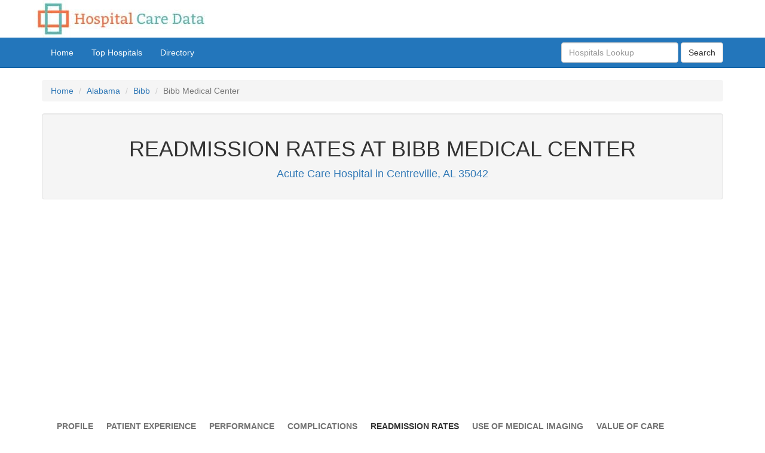

--- FILE ---
content_type: text/html; charset=utf-8
request_url: https://www.google.com/recaptcha/api2/aframe
body_size: 270
content:
<!DOCTYPE HTML><html><head><meta http-equiv="content-type" content="text/html; charset=UTF-8"></head><body><script nonce="DvgtbGUBZPNHFDXXJPHNOA">/** Anti-fraud and anti-abuse applications only. See google.com/recaptcha */ try{var clients={'sodar':'https://pagead2.googlesyndication.com/pagead/sodar?'};window.addEventListener("message",function(a){try{if(a.source===window.parent){var b=JSON.parse(a.data);var c=clients[b['id']];if(c){var d=document.createElement('img');d.src=c+b['params']+'&rc='+(localStorage.getItem("rc::a")?sessionStorage.getItem("rc::b"):"");window.document.body.appendChild(d);sessionStorage.setItem("rc::e",parseInt(sessionStorage.getItem("rc::e")||0)+1);localStorage.setItem("rc::h",'1769360229420');}}}catch(b){}});window.parent.postMessage("_grecaptcha_ready", "*");}catch(b){}</script></body></html>